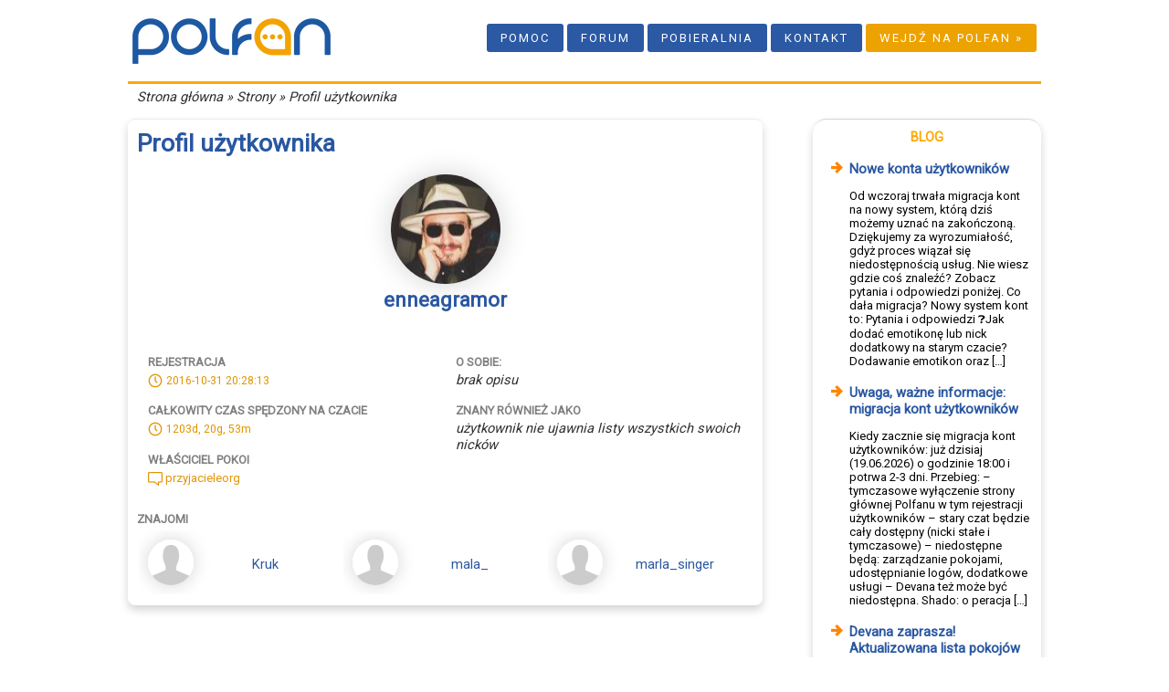

--- FILE ---
content_type: text/html; charset=UTF-8
request_url: https://polfan.pl/users/option/profile/nick/enneagramor
body_size: 4699
content:
<!DOCTYPE html>
<html>
<head>
<meta http-equiv="Content-Type" content="text/html; charset=utf-8" />
<title>Profil użytkownika - Polfan</title>
<base href="https://polfan.pl/" /><script type="text/javascript" src="system/js/jquery-2.1.4.min.js"></script><!-- Facebook Pixel Code -->
<script>
  !function(f,b,e,v,n,t,s)
  {if(f.fbq)return;n=f.fbq=function(){n.callMethod?
  n.callMethod.apply(n,arguments):n.queue.push(arguments)};
  if(!f._fbq)f._fbq=n;n.push=n;n.loaded=!0;n.version='2.0';
  n.queue=[];t=b.createElement(e);t.async=!0;
  t.src=v;s=b.getElementsByTagName(e)[0];
  s.parentNode.insertBefore(t,s)}(window, document,'script',
  'https://connect.facebook.net/en_US/fbevents.js');
  fbq('init', '232061077681999');
  fbq('track', 'PageView');
</script>
<noscript><img height="1" width="1" style="display:none"
  src="https://www.facebook.com/tr?id=232061077681999&ev=PageView&noscript=1"
/></noscript>
<!-- End Facebook Pixel Code -->

<script type="application/ld+json">
{
  "@context": "http://schema.org/",
  "@type": "WebSite",
  "name": "Polfan",
  "alternateName": "Polfan.pl",
  "url": "https://polfan.pl"
}
</script>
<div id="fb-root"></div>
<script>(function(d, s, id) {
  var js, fjs = d.getElementsByTagName(s)[0];
  if (d.getElementById(id)) return;
  js = d.createElement(s); js.id = id;
  js.src = "//connect.facebook.net/pl_PL/sdk.js#xfbml=1&version=v2.5&appId=357784711034067";
  fjs.parentNode.insertBefore(js, fjs);
}(document, 'script', 'facebook-jssdk'));</script><script>
document.addEventListener("DOMContentLoaded", async () => {
    // Auth
    (() => {
        const cToken = document.cookie.split("; ").find(row => row.startsWith("ut="))?.split("=")[1] || null;
        const lsToken = localStorage.getItem("token") ? JSON.parse(localStorage.getItem("token")) : null;
        
        if (cToken && !lsToken) {
            document.cookie = "ut=; path=/; max-age=31536000";
            document.location.reload();
            return;
        }
        
        if (lsToken && lsToken !== cToken) {
            document.cookie = `ut=${lsToken}; path=/; max-age=31536000`;
            document.location.reload();
            return;
        }
    })();
    
    // Fetch room counts
    const roomsToFetch = [];
    $("[data-room-count]").each((index, el) => {
        el = $(el);
        const room = el.data("room-count");
        el.data("room-count", room.toLowerCase());
        if (!room) {
            el.html("Pusty atrybut data-room-count");
            return;
        }
        el.html("⌛");
        roomsToFetch.push(room);
    });
    let response = await fetch(`https://polfan.pl/getfromchat/option/howmany/room/${roomsToFetch.join(",")}/json/1`);
    response = await response.json();
    const $doc = $(document);
    for (let room in response) {
        $doc.find(`[data-room-count="${room.toLowerCase()}"]`).html(response[room]);
    }
});
</script><link href="https://fonts.googleapis.com/css?family=Roboto&amp;subset=latin-ext" rel="stylesheet">
<link rel="stylesheet" href="themes/new-chatsm/css/style.css?ver=3" type="text/css" />
</head>
<body>
<div id="all">
    <!--<div style="background-color: #fd7e14; color: white; font-weight: bold; text-align: center; padding: 5px">-->
<!--    UWAGA! Zmiana adresu czatu przez przeglądarkę na: <a href="/app">polfan.pl/app</a>. Przepraszamy za utrudnienia.-->
<!--</div>-->	<div id="header">
		<a href="/"><img src="themes/new-chatsm/images/logo-h50.png"></a>
		<div id="menu">
	    	<a href="helpdesk" class="menuButton">Pomoc</a>
			<a href="https://forum.polfan.pl" class="menuButton">Forum</a>
			<a href="pages/option/show/id/20" class="menuButton">Pobieralnia</a>
			<a href="pages/option/show/id/18" class="menuButton">Kontakt</a>
			<a href="https://polfan.pl/app" class="menuOrangeButton">Wejdź na Polfan &raquo;</a>
		</div>
	</div>
	<div id="path">
		<a href="https://polfan.pl">Strona główna</a> » Strony » Profil użytkownika	</div>
	
	<div id="content">
		<div id="page">
			<span class="pageTitle">Profil użytkownika</span>
			<h2 style="text-align:center;color:#2957A1">
				<img src="https://files.devana.pl/files/4efc72fa-3128-4a49-9386-8cfc5652d2bc/blob" style="width:120px;height:120px;border-radius:120px;box-shadow: 0px 0px 30px lightgrey;"><br>enneagramor 
				
				</h2>

				<table style="width:100%">
				<tr>
				<td style="width:50%">
				
					<h4 style="text-transform:uppercase;font-size:small;color:grey;font-weight:bold;margin-bottom:3px;">Rejestracja</h4> <img src="themes/new-chatsm/images/clock.png" valign="middle"><font color="#e19502"> <small>2016-10-31 20:28:13</small></font><br>
					<h4 style="text-transform:uppercase;font-size:small;color:grey;font-weight:bold;margin-bottom:3px;">Całkowity czas spędzony na czacie</h4> <img src="themes/new-chatsm/images/clock.png" valign="middle"><font color="#e19502"> <small>1203d, 20g, 53m</small></font>
					<h4 style="text-transform:uppercase;font-size:small;color:grey;font-weight:bold;margin-bottom:3px;">Właściciel pokoi</h4><a href="http://polfan.pl/app/room/przyjacieleorg" style="text-decoration:none;color:#e19502;font-size:small"><img src="themes/new-chatsm/images/chat.png" style="vertical-align:middle;margin-right:">&nbsp;przyjacieleorg</a>
				</td>


				</td>

				<td style="width:50%">
					<h4 style="text-transform:uppercase;font-size:small;color:grey;font-weight:bold;margin-bottom:3px;">O sobie:</h4><em>brak opisu</em>
					<h4 style="text-transform:uppercase;font-size:small;color:grey;font-weight:bold;margin-bottom:3px;">Znany również jako</h4><em>użytkownik nie ujawnia listy wszystkich swoich nicków</em>
				</td>

				</tr>
				</table>

				<td style="width:50%"><h4 style="text-transform:uppercase;font-size:small;color:grey;font-weight:bold;margin-bottom:3px;">Znajomi</h4><table style="width:100%"><tr><td style="width:25%;max-width:25%;text-overflow: ellipsis;white-space: nowrap;overflow: hidden;"><center><a href="https://polfan.pl/users/option/profile/nick/Kruk" title="Zobacz profil użytkownika Kruk"><img src="https://polfan.pl/modules/users/avatar.png" style="width:50px;height:50px;border-radius:100px;box-shadow: 0px 0px 20px lightgrey;float: left; margin-right: 5px;"><br>Kruk</a></center></td><td style="width:25%;max-width:25%;text-overflow: ellipsis;white-space: nowrap;overflow: hidden;"><center><a href="https://polfan.pl/users/option/profile/nick/mala_" title="Zobacz profil użytkownika mala_"><img src="https://polfan.pl/modules/users/avatar.png" style="width:50px;height:50px;border-radius:100px;box-shadow: 0px 0px 20px lightgrey;float: left; margin-right: 5px;"><br>mala_</a></center></td><td style="width:25%;max-width:25%;text-overflow: ellipsis;white-space: nowrap;overflow: hidden;"><center><a href="https://polfan.pl/users/option/profile/nick/marla_singer" title="Zobacz profil użytkownika marla_singer"><img src="https://polfan.pl/modules/users/avatar.png" style="width:50px;height:50px;border-radius:100px;box-shadow: 0px 0px 20px lightgrey;float: left; margin-right: 5px;"><br>marla_singer</a></center></td></tr></table>		</div>
		<div id="rightPanel">
			<div class="blockText"><div class="blockTitle">Blog</div><p><ul class="links_list" style="margin-bottom: 0; padding-left: 30px"><li>
<a href='https://polfan.pl/blog/2026/01/nowe-konta-uzytkownikow/'>
<span style='font-weight: bold'>Nowe konta użytkowników</span>
<span style='color: black; text-decoration: none; font-size: small'><p>Od wczoraj trwała migracja kont na nowy system, którą dziś możemy uznać na zakończoną. Dziękujemy za wyrozumiałość, gdyż proces wiązał się niedostępnością usług. Nie wiesz gdzie coś znaleźć? Zobacz pytania i odpowiedzi poniżej. Co dała migracja? Nowy system kont to: Pytania i odpowiedzi ❓Jak dodać emotikonę lub nick dodatkowy na starym czacie? Dodawanie emotikon oraz [&hellip;]</p>
</span>
</a>
</li><li>
<a href='https://polfan.pl/blog/2026/01/uwaga-wazne-informacje-migracja-kont-uzytkownikow/'>
<span style='font-weight: bold'>Uwaga, ważne informacje:  migracja kont użytkowników</span>
<span style='color: black; text-decoration: none; font-size: small'><p>Kiedy zacznie się migracja kont użytkowników: już dzisiaj (19.06.2026) o godzinie 18:00 i potrwa 2-3 dni. Przebieg: &#8211; tymczasowe wyłączenie strony głównej Polfanu w tym rejestracji użytkowników &#8211; stary czat będzie cały dostępny (nicki stałe i tymczasowe) &#8211; niedostępne będą: zarządzanie pokojami, udostępnianie logów, dodatkowe usługi &#8211; Devana też może być niedostępna. Shado: o peracja [&hellip;]</p>
</span>
</a>
</li><li>
<a href='https://polfan.pl/blog/2025/12/devana-zaprasza-aktualizowana-lista-pokojow-dwuczatowych/'>
<span style='font-weight: bold'>Devana zaprasza! Aktualizowana lista pokojów dwuczatowych</span>
<span style='color: black; text-decoration: none; font-size: small'><p>Pokoje dwuczatowe, czyli połączone mostkiem Aby ułatwić Wam wypróbowanie nowego czatu, umożliwiliśmy połączenie dowolnego pokoju na starym czacie z jego odpowiednikiem na nowym czacie. Dzięki temu, osoby piszące w pokoju na Polfanie mogą czytać to co napisały osoby na Devanie i vice versa. Na ten moment mostek łączy poniższe pokoje: W tych pokojach można już [&hellip;]</p>
</span>
</a>
</li></p></div><div class="blockText"><div class="blockTitle">Twoje konto</div><p><a href="/chat">Zaloguj się tutaj</a>, aby korzystać ze wszystkich funkcji serwisu.<br><br><b>Nie masz konta?</b><br><a href="/register">Zarejestruj się!</a><br><br><b>Problemy z logowaniem?</b><br><a href="/password">Zmień hasło</a>.</p></div><div class="blockText"><div class="blockTitle">Wsparcie</div><p><a href="https://patronite.pl/polfan"><img src="uploads/files/patronite-block-1.png" alt="" width="231" height="286" /></a></p>
<p style="text-align: center;"><a href="https://www.youtube.com/watch?v=gKvN2HzbYlI" target="_blank">Kliknij i zobacz poradnik wideo jak nas wesprzeć - krok po kroku &raquo;</a></p></div>		</div>
		
		<div class="clear"></div>
		<div id="footer">
			<div class="footerBlock"><span class="footerBlockTitle">Copyright by Polfan.pl 2001-2025</span><p style="text-align: left;">Darmowy, anonimowy czat bez Javy przez przeglądarkę i telefon. Zał&oacute;ż własny czat (pok&oacute;j czatowy online) i osadź na swojej stronie internetowej.</p>
<p style="text-align: left;"><a href="https://play.google.com/store/apps/details?id=pl.polfan.mobile&amp;hl=pl"><img style="display: block; margin-left: auto; margin-right: auto;" src="https://play.google.com/intl/en_us/badges/images/generic/pl_badge_web_generic.png" alt="" width="173" height="67" /></a></p></div><div class="footerBlock"><span class="footerBlockTitle">Pomoc</span><p>Masz problem, uwagę lub pytanie? <a href="helpdesk">Zobacz naszą bazę wiedzy lub napisz do nas.</a></p>
<p>Zapraszamy na czat do pokoju <a href="app/room/polfan">#polfan</a> - tam zawsze czekają operatorzy serwera, gotowi odpowiedzieć na pytania związane z Polfanem.</p>
<p>&nbsp;</p></div><div class="footerBlock"><span class="footerBlockTitle">Na skr&oacute;ty</span><ul>
<li><a href="app">Wejdź na czat</a></li>
<li><a href="?cmd=pages&amp;option=show&amp;id=20">Pobieralnia</a></li>
<li><a href="pages/option/show/id/23">Regulamin Polfanu</a></li>
<li><a href="pages/option/show/id/42">Netykieta</a></li>
<li><a href="pages/option/show/id/18">Kontakt</a></li>
</ul></div>		
			<div class="clear"></div>
		
					</div>
	</div>


</div>
</body>
</html>

--- FILE ---
content_type: text/css
request_url: https://polfan.pl/themes/new-chatsm/css/style.css?ver=3
body_size: 7482
content:
/* boksy informacyjne */
.ignis-error-box {
background-color:#970011;
padding: 15px;
color: #fff;
text-align: center;
border-radius: 15px;
margin-bottom: 5px;
}
.ignis-info-box {
background-color:#57AA49;
padding: 15px;
color: #fff;
text-align: center;
border-radius: 15px;
margin-bottom: 5px;
}

html, body{
	margin:0px;
	padding:0px;
	font-family: 'Roboto', sans-serif;
	font-size: 11pt;
	color: #2F2F2F;
}

a{
	color: #2957A1;
	text-decoration: none;
}

a:active{
	color: #2957A1;
	text-decoration: none;
}

a:hover{
	color: #2957A1;
	text-decoration: underline;
}

td{
	vertical-align: top;
	padding: 10px;
}

th{
	text-align: left;
	font-weight: bold;
	vertical-align: top;
	padding: 10px;
	color: #FFA904;
}

#all{
	width:1000px;
	margin-left: auto;
	margin-right: auto;
	background-color: #ffffff;
	/*box-shadow: 0px 0px 30px #000000;*/
}

#header img{ 
	height:50px;
	margin: 20px 0px 15px 5px;
}

#header #menu{
	float: right;
	display: inline;
	margin-top:32px;
	margin-right: 5px;
	text-align: right;
}

#header{
}

#banner{
	padding: 20px 10px 20px 0px;
    text-align: right;
    background-image: url(../images/login-bg.jpg);
    border-radius: 8px;
    box-shadow: 0px 5px 20px #a0a0a0;
}

#banner input[type=text] {
	border: 0px;
    border-radius: 5px;
    height: 30px;
    font-size: 15pt;
    width: 150px;
    padding: 2px 8px 2px 8px;
    margin-right: 10px;
    background-color: #fff;
}

#banner input[type=submit] {
    margin-right: 5px;
}

#banner h1 {
    color: #fff;
    margin-right: 50px;
    font-size: 11pt;
    font-weight: normal;
    display: inline;
}

#path{
	width: calc(100% - 10px);
	border-top: 3px solid #FFA904;
	padding-top: 5px;
	padding-bottom: 5px;
	padding-left: 10px;
	color: #2F2F2F;
	font-size: 11pt;
	font-style: italic;
}

#path a{
	color: #2F2F2F;
}

#topInfo{
	/*border-bottom: 1px solid #DDDDDD;*/
}

.topInfoBlock{
	width: calc(32% - 20px);
    float: left;
    padding: 10px;
    margin-top: 20px;
    margin-bottom: 10px;
    margin-right: 10px;
    border-radius: 8px;
    border-top: 1px solid #ECECEC;
    box-shadow: 0px 5px 10px #d4d4d4;
}

.topInfoBlock:first-child {
	border: 0px;
	box-shadow: none;
}

.topInfoBlock img.avatar {
    border-radius: 100px;
    width:40px;
    height:40px;
    float:left;
    margin-right:5px
}

.topInfoBlockTitle{
	display: block;
	margin-bottom: 5px;
	color: #2957A1;
	font-weight: bold;
}

#content{
	width: 100%;
	padding-top: 10px
}

#page{
    float: left;
    width: calc(70% - 25px);
    padding: 10px;
    margin-bottom: 20px;
    border-radius: 8px;
    border-top: 1px solid #ECECEC;
    box-shadow: 0px 5px 10px #d4d4d4;
}

.pageTitle{
	margin-bottom: 10px;
	color: #2957A1;
	font-size: 20pt;
	font-weight: bold;
	display: block;
}

#rightPanel{
	width: 25%;
	float: right;
}

.blockTitle{
    color: #FFA904;
    font-weight: bold;
    text-transform: uppercase;
    text-align: center;
}

.blockText{
	padding: 10px;
	margin-top: 0px;
	margin-bottom: 10px;
    box-shadow: 0px 5px 10px #d4d4d4;
    border-top: 1px solid #d4d4d4;
    border-radius: 15px;
}

.clear{
	clear: both;
}

#footer{
	border-top: 3px solid #FFA904;
}

.footerBlock {
	width: calc(30% - 20px);
	float: left;
	padding: 10px;
	margin-top: 10px;
	margin-bottom: 10px;
	margin-right: 10px;
	border-left: 1px solid #DDDDDD;
}

.footerBlock:first-child {
	border-left: 0px;
}

.footerBlockTitle{
	display: block;
	margin-bottom: 5px;
	color: #FFA904;
	font-weight: bold;
}

#footerCopyright{
	padding-bottom: 5px;
	text-align: center;
}

.newsTitle{
	display: block;
	color: #FFA904;
	font-weight: bold;
	font-size: 16pt;
}

.newsMeta{
	display: block;
	padding-bottom:5px;
	margin-bottom: 5px;	
	border-bottom: 1px solid #DDDDDD;
	font-size: 10pt;
	font-weight: bold;
}

.newsButtonsArea{
	text-align: right;
	margin-top: 10px;
	margin-bottom: 40px;
}

/*MENU BUTTONS*/
.menuButton {
  text-transform: uppercase;
  font-size: 13px;
  letter-spacing: 2px;
  background: #2B59A4;
  -webkit-border-radius: 3;
  -moz-border-radius: 3;
  border-radius: 3px;
  color: #ffffff;
  padding: 8px 15px 8px 15px;
  text-decoration: none;
  border: 0px;
  outline: none;
}

.menuButton:hover {
  box-shadow: 0px 5px 10px #a0a0a0;
  color: #fff;
  text-decoration: none;
}

.menuButton:active {
  background: #264e90;
  background-image: ;
  text-decoration: none;
  color: #ffffff;
}

/*menu orange button*/
.menuOrangeButton {
  text-transform: uppercase;
  font-size: 13px;
  letter-spacing: 2px;
  background: #ECA200;
  -webkit-border-radius: 3;
  -moz-border-radius: 3;
  border-radius: 3px;
  color: #ffffff;
  padding: 8px 15px 8px 15px;
  text-decoration: none;
  border: 0px;
  outline: none;
}

.menuOrangeButton:hover {
  box-shadow: 0px 5px 10px #a0a0a0;
  color: #fff;
  text-decoration: none;
}

.menuOrangeButton:active {
  background: #d39000;
  background-image: ;
  text-decoration: none;
  color: #ffffff;
}





/*big button*/
.bigButton {
  -webkit-border-radius: 6;
  -moz-border-radius: 6;
  border-radius: 6px;
  text-shadow: 0px 0px 12px #3d3d3d;
  color: #ffffff;
  font-size: 28px;
  background: #FFA904;
  padding: 10px 20px 10px 20px;
  text-decoration: none;
  color: #ffffff;
}

.bigButton:hover {
  box-shadow: 0px 5px 10px #a0a0a0;
  color: #fff;
  text-decoration: none;
}

.bigButton:active {
  background: #2980BA;
  background-image: ;
  text-decoration: none;
  color: #ffffff;
}


.tile  {
	width: 295px;
    height: 70px;
    border-radius: 8px;
    margin-bottom: 10px;
}

.tile h2 {
    font-size: 14px;
    font-weight: normal;
    margin: 0px 12px 2px 20px;
    padding-top: 3px;
}

.tile h3 {
    margin: 4px 0px 0px 3px;
    text-transform: uppercase;
    letter-spacing: 2px;
    text-align: center;
    font-size: 16px;
    font-weight: normal;
}

.tile.orange {
	background-image: url(../images/tile-orange-bg.jpg);
    background-position: center;
    color: white;
    text-shadow: 0px 0px 10px #424242;
}

.tile.blue {
	background-image: url(../images/tile-blue-bg.jpg);
    background-position: center;
    color: white;
    text-shadow: 0px 0px 10px #424242;
}

.tile.blue h2 {
	text-align: right;
}


input[type=text], input[type=number], input[type=email], input[type=password] {
	border-radius: 15px;
    border: 0px;
    padding: 10px;
    background-color: #DBE1E3;
    margin-top: -8px;
    outline: none;
}

textarea {
	border-radius: 15px;
    border: 0px;
    padding: 10px;
    background-color: #DBE1E3;
    outline: none;
}

input:-webkit-autofill,
input:-webkit-autofill:hover,
input:-webkit-autofill:focus,
input:-webkit-autofill:active {
    -webkit-transition: "color 9999s ease-out, background-color 9999s ease-out";
    -webkit-transition-delay: 9999s;
}

.window {
    position: fixed;
    top: 5%;
    background-color: #fff;
    padding: 20px;
    box-shadow: 0px 0px 100px #000;
    width: 600px;
    left: calc(50% - 300px);
    display: block;
}

.window.close {
    display: none;
}

.window.mobile {
    top: 0px;
    left: 0px;
    width: 100vw;
    height: 100vh;
}

.window.mobile * {
  font-size: 35pt;
}

/* check list with features */
.check_list {
  list-style-image: url(../images/check.png);
}

.links_list {
  list-style-image: url(../images/arrow_right.png);
}

.check_list li, .links_list li {
  padding-top: 2px;
  padding-bottom: 3px;
}

.check_list li, .links_list li {
  padding-top: 2px;
  padding-bottom: 3px;
}

.check_list.no_padding li, .links_list.no_padding li {
  padding-top: 0px;
  padding-bottom: 0px;
}